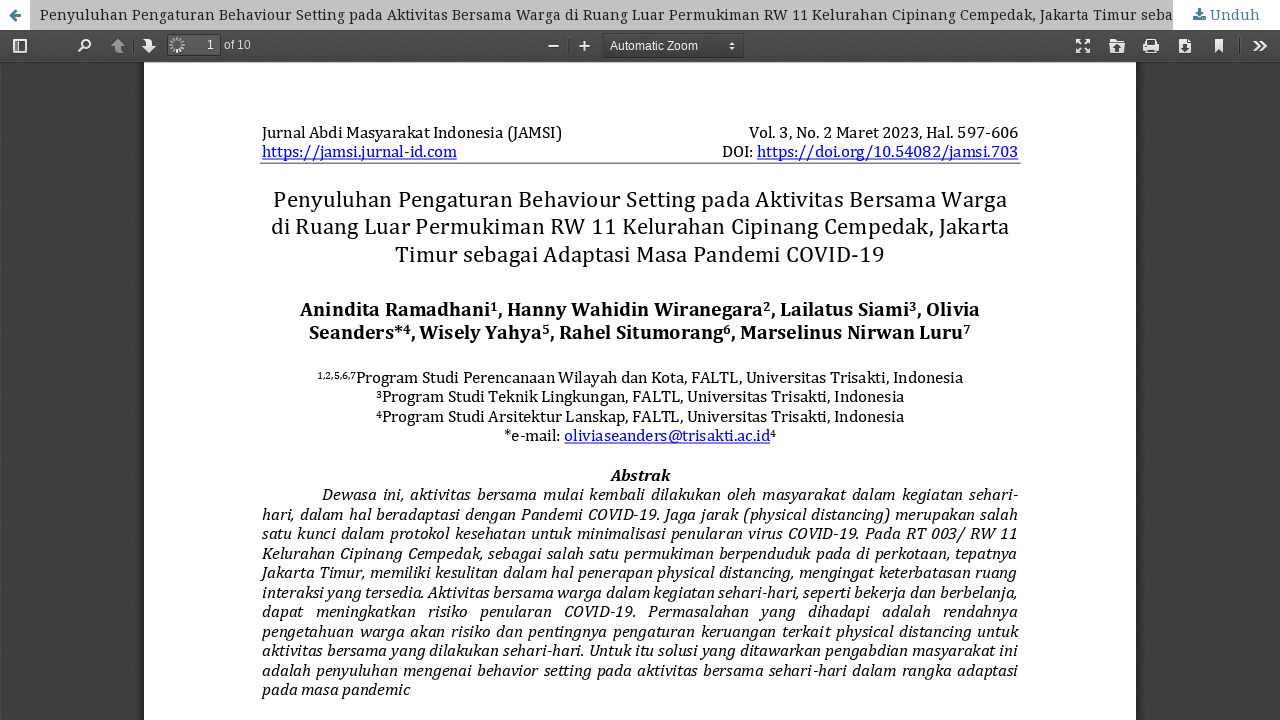

--- FILE ---
content_type: text/html; charset=utf-8
request_url: https://jamsi.jurnal-id.com/index.php/jamsi/article/view/703/477
body_size: 980
content:
<!DOCTYPE html>
<html lang="id-ID" xml:lang="id-ID">
<head>
	<meta http-equiv="Content-Type" content="text/html; charset=utf-8" />
	<meta name="viewport" content="width=device-width, initial-scale=1.0">
	<title>Tampilan Penyuluhan Pengaturan Behaviour Setting pada Aktivitas Bersama Warga di Ruang Luar Permukiman RW 11 Kelurahan Cipinang Cempedak, Jakarta Timur sebagai Adaptasi Masa Pandemi COVID-19</title>

	
<link rel="icon" href="https://jamsi.jurnal-id.com/public/journals/1/favicon_id_ID.png">
<meta name="generator" content="Open Journal Systems 3.3.0.3">
	<link rel="stylesheet" href="https://jamsi.jurnal-id.com/index.php/jamsi/$$$call$$$/page/page/css?name=stylesheet" type="text/css" /><link rel="stylesheet" href="//fonts.googleapis.com/css?family=Montserrat:400,700|Noto+Serif:400,400i,700,700i" type="text/css" /><link rel="stylesheet" href="https://jamsi.jurnal-id.com/lib/pkp/styles/fontawesome/fontawesome.css?v=3.3.0.3" type="text/css" /><style type="text/css">.pkp_structure_head { background: center / cover no-repeat url("https://jamsi.jurnal-id.com/public/journals/1/homepageImage_id_ID.jpg");}</style><link rel="stylesheet" href="https://jamsi.jurnal-id.com/public/journals/1/styleSheet.css?v=3.3.0.3" type="text/css" />
	<script src="https://jamsi.jurnal-id.com/lib/pkp/lib/vendor/components/jquery/jquery.min.js?v=3.3.0.3" type="text/javascript"></script><script src="https://jamsi.jurnal-id.com/lib/pkp/lib/vendor/components/jqueryui/jquery-ui.min.js?v=3.3.0.3" type="text/javascript"></script><script src="https://jamsi.jurnal-id.com/plugins/themes/default/js/lib/popper/popper.js?v=3.3.0.3" type="text/javascript"></script><script src="https://jamsi.jurnal-id.com/plugins/themes/default/js/lib/bootstrap/util.js?v=3.3.0.3" type="text/javascript"></script><script src="https://jamsi.jurnal-id.com/plugins/themes/default/js/lib/bootstrap/dropdown.js?v=3.3.0.3" type="text/javascript"></script><script src="https://jamsi.jurnal-id.com/plugins/themes/default/js/main.js?v=3.3.0.3" type="text/javascript"></script>
</head>
<body class="pkp_page_article pkp_op_view">

		<header class="header_view">

		<a href="https://jamsi.jurnal-id.com/index.php/jamsi/article/view/703" class="return">
			<span class="pkp_screen_reader">
									Kembali ke Rincian Artikel
							</span>
		</a>

		<a href="https://jamsi.jurnal-id.com/index.php/jamsi/article/view/703" class="title">
			Penyuluhan Pengaturan Behaviour Setting pada Aktivitas Bersama Warga di Ruang Luar Permukiman RW 11 Kelurahan Cipinang Cempedak, Jakarta Timur sebagai Adaptasi Masa Pandemi COVID-19
		</a>

		<a href="https://jamsi.jurnal-id.com/index.php/jamsi/article/download/703/477/4464" class="download" download>
			<span class="label">
				Unduh
			</span>
			<span class="pkp_screen_reader">
				Unduh PDF
			</span>
		</a>

	</header>

	<script type="text/javascript">
		// Creating iframe's src in JS instead of Smarty so that EZProxy-using sites can find our domain in $pdfUrl and do their rewrites on it.
		$(document).ready(function() {
			var urlBase = "https://jamsi.jurnal-id.com/plugins/generic/pdfJsViewer/pdf.js/web/viewer.html?file=";
			var pdfUrl = "https:\/\/jamsi.jurnal-id.com\/index.php\/jamsi\/article\/download\/703\/477\/4464";
			$("#pdfCanvasContainer > iframe").attr("src", urlBase + encodeURIComponent(pdfUrl));
		});
	</script>

	<div id="pdfCanvasContainer" class="galley_view">
				<iframe src="" width="100%" height="100%" style="min-height: 500px;" title="Download PDF dari Penyuluhan Pengaturan Behaviour Setting pada Aktivitas Bersama Warga di Ruang Luar Permukiman RW 11 Kelurahan Cipinang Cempedak, Jakarta Timur sebagai Adaptasi Masa Pandemi COVID-19" allowfullscreen webkitallowfullscreen></iframe>
	</div>
	
</body>
</html>
